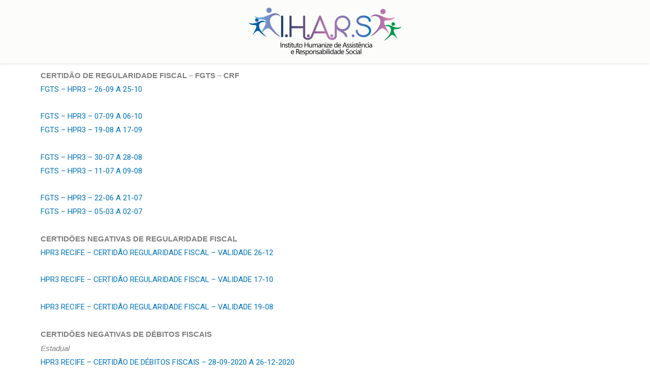

--- FILE ---
content_type: text/html; charset=UTF-8
request_url: http://humanize.org.br/certidoes-unidade-imbiribeira/
body_size: 42939
content:
<!DOCTYPE html>
<html lang="pt-BR">
<head>
	<meta charset="UTF-8">
		<title>Certidões HPR3 &#8211; Humanize</title>
<link rel='dns-prefetch' href='//s.w.org' />
<link rel="alternate" type="application/rss+xml" title="Feed para Humanize &raquo;" href="http://humanize.org.br/feed/" />
<link rel="alternate" type="application/rss+xml" title="Feed de comentários para Humanize &raquo;" href="http://humanize.org.br/comments/feed/" />
		<script>
			window._wpemojiSettings = {"baseUrl":"https:\/\/s.w.org\/images\/core\/emoji\/13.0.0\/72x72\/","ext":".png","svgUrl":"https:\/\/s.w.org\/images\/core\/emoji\/13.0.0\/svg\/","svgExt":".svg","source":{"concatemoji":"http:\/\/humanize.org.br\/wp-includes\/js\/wp-emoji-release.min.js?ver=5.5.17"}};
			!function(e,a,t){var n,r,o,i=a.createElement("canvas"),p=i.getContext&&i.getContext("2d");function s(e,t){var a=String.fromCharCode;p.clearRect(0,0,i.width,i.height),p.fillText(a.apply(this,e),0,0);e=i.toDataURL();return p.clearRect(0,0,i.width,i.height),p.fillText(a.apply(this,t),0,0),e===i.toDataURL()}function c(e){var t=a.createElement("script");t.src=e,t.defer=t.type="text/javascript",a.getElementsByTagName("head")[0].appendChild(t)}for(o=Array("flag","emoji"),t.supports={everything:!0,everythingExceptFlag:!0},r=0;r<o.length;r++)t.supports[o[r]]=function(e){if(!p||!p.fillText)return!1;switch(p.textBaseline="top",p.font="600 32px Arial",e){case"flag":return s([127987,65039,8205,9895,65039],[127987,65039,8203,9895,65039])?!1:!s([55356,56826,55356,56819],[55356,56826,8203,55356,56819])&&!s([55356,57332,56128,56423,56128,56418,56128,56421,56128,56430,56128,56423,56128,56447],[55356,57332,8203,56128,56423,8203,56128,56418,8203,56128,56421,8203,56128,56430,8203,56128,56423,8203,56128,56447]);case"emoji":return!s([55357,56424,8205,55356,57212],[55357,56424,8203,55356,57212])}return!1}(o[r]),t.supports.everything=t.supports.everything&&t.supports[o[r]],"flag"!==o[r]&&(t.supports.everythingExceptFlag=t.supports.everythingExceptFlag&&t.supports[o[r]]);t.supports.everythingExceptFlag=t.supports.everythingExceptFlag&&!t.supports.flag,t.DOMReady=!1,t.readyCallback=function(){t.DOMReady=!0},t.supports.everything||(n=function(){t.readyCallback()},a.addEventListener?(a.addEventListener("DOMContentLoaded",n,!1),e.addEventListener("load",n,!1)):(e.attachEvent("onload",n),a.attachEvent("onreadystatechange",function(){"complete"===a.readyState&&t.readyCallback()})),(n=t.source||{}).concatemoji?c(n.concatemoji):n.wpemoji&&n.twemoji&&(c(n.twemoji),c(n.wpemoji)))}(window,document,window._wpemojiSettings);
		</script>
		<style>
img.wp-smiley,
img.emoji {
	display: inline !important;
	border: none !important;
	box-shadow: none !important;
	height: 1em !important;
	width: 1em !important;
	margin: 0 .07em !important;
	vertical-align: -0.1em !important;
	background: none !important;
	padding: 0 !important;
}
</style>
	<link rel='stylesheet' id='astra-theme-css-css'  href='http://humanize.org.br/wp-content/themes/astra/assets/css/minified/style.min.css?ver=2.5.5' media='all' />
<style id='astra-theme-css-inline-css'>
html{font-size:93.75%;}a,.page-title{color:#0274be;}a:hover,a:focus{color:#3a3a3a;}body,button,input,select,textarea,.ast-button,.ast-custom-button{font-family:-apple-system,BlinkMacSystemFont,Segoe UI,Roboto,Oxygen-Sans,Ubuntu,Cantarell,Helvetica Neue,sans-serif;font-weight:inherit;font-size:15px;font-size:1rem;}blockquote{color:#000000;}.site-title{font-size:35px;font-size:2.3333333333333rem;}.ast-archive-description .ast-archive-title{font-size:40px;font-size:2.6666666666667rem;}.site-header .site-description{font-size:15px;font-size:1rem;}.entry-title{font-size:40px;font-size:2.6666666666667rem;}.comment-reply-title{font-size:24px;font-size:1.6rem;}.ast-comment-list #cancel-comment-reply-link{font-size:15px;font-size:1rem;}h1,.entry-content h1{font-size:40px;font-size:2.6666666666667rem;}h2,.entry-content h2{font-size:30px;font-size:2rem;}h3,.entry-content h3{font-size:25px;font-size:1.6666666666667rem;}h4,.entry-content h4{font-size:20px;font-size:1.3333333333333rem;}h5,.entry-content h5{font-size:18px;font-size:1.2rem;}h6,.entry-content h6{font-size:15px;font-size:1rem;}.ast-single-post .entry-title,.page-title{font-size:30px;font-size:2rem;}#secondary,#secondary button,#secondary input,#secondary select,#secondary textarea{font-size:15px;font-size:1rem;}::selection{background-color:#0274be;color:#ffffff;}body,h1,.entry-title a,.entry-content h1,h2,.entry-content h2,h3,.entry-content h3,h4,.entry-content h4,h5,.entry-content h5,h6,.entry-content h6,.wc-block-grid__product-title{color:#3a3a3a;}.tagcloud a:hover,.tagcloud a:focus,.tagcloud a.current-item{color:#ffffff;border-color:#0274be;background-color:#0274be;}.main-header-menu .menu-link,.ast-header-custom-item a{color:#3a3a3a;}.main-header-menu .menu-item:hover > .menu-link,.main-header-menu .menu-item:hover > .ast-menu-toggle,.main-header-menu .ast-masthead-custom-menu-items a:hover,.main-header-menu .menu-item.focus > .menu-link,.main-header-menu .menu-item.focus > .ast-menu-toggle,.main-header-menu .current-menu-item > .menu-link,.main-header-menu .current-menu-ancestor > .menu-link,.main-header-menu .current-menu-item > .ast-menu-toggle,.main-header-menu .current-menu-ancestor > .ast-menu-toggle{color:#0274be;}input:focus,input[type="text"]:focus,input[type="email"]:focus,input[type="url"]:focus,input[type="password"]:focus,input[type="reset"]:focus,input[type="search"]:focus,textarea:focus{border-color:#0274be;}input[type="radio"]:checked,input[type=reset],input[type="checkbox"]:checked,input[type="checkbox"]:hover:checked,input[type="checkbox"]:focus:checked,input[type=range]::-webkit-slider-thumb{border-color:#0274be;background-color:#0274be;box-shadow:none;}.site-footer a:hover + .post-count,.site-footer a:focus + .post-count{background:#0274be;border-color:#0274be;}.footer-adv .footer-adv-overlay{border-top-style:solid;border-top-color:#7a7a7a;}.ast-comment-meta{line-height:1.666666667;font-size:12px;font-size:0.8rem;}.single .nav-links .nav-previous,.single .nav-links .nav-next,.single .ast-author-details .author-title,.ast-comment-meta{color:#0274be;}.entry-meta,.entry-meta *{line-height:1.45;color:#0274be;}.entry-meta a:hover,.entry-meta a:hover *,.entry-meta a:focus,.entry-meta a:focus *{color:#3a3a3a;}.ast-404-layout-1 .ast-404-text{font-size:200px;font-size:13.333333333333rem;}.widget-title{font-size:21px;font-size:1.4rem;color:#3a3a3a;}#cat option,.secondary .calendar_wrap thead a,.secondary .calendar_wrap thead a:visited{color:#0274be;}.secondary .calendar_wrap #today,.ast-progress-val span{background:#0274be;}.secondary a:hover + .post-count,.secondary a:focus + .post-count{background:#0274be;border-color:#0274be;}.calendar_wrap #today > a{color:#ffffff;}.ast-pagination a,.page-links .page-link,.single .post-navigation a{color:#0274be;}.ast-pagination a:hover,.ast-pagination a:focus,.ast-pagination > span:hover:not(.dots),.ast-pagination > span.current,.page-links > .page-link,.page-links .page-link:hover,.post-navigation a:hover{color:#3a3a3a;}.ast-header-break-point .ast-mobile-menu-buttons-minimal.menu-toggle{background:transparent;color:#0274be;}.ast-header-break-point .ast-mobile-menu-buttons-outline.menu-toggle{background:transparent;border:1px solid #0274be;color:#0274be;}.ast-header-break-point .ast-mobile-menu-buttons-fill.menu-toggle{background:#0274be;}@media (min-width:1200px){.ast-separate-container.ast-right-sidebar .entry-content .wp-block-image.alignfull,.ast-separate-container.ast-left-sidebar .entry-content .wp-block-image.alignfull,.ast-separate-container.ast-right-sidebar .entry-content .wp-block-cover.alignfull,.ast-separate-container.ast-left-sidebar .entry-content .wp-block-cover.alignfull{margin-left:-6.67em;margin-right:-6.67em;max-width:unset;width:unset;}.ast-separate-container.ast-right-sidebar .entry-content .wp-block-image.alignwide,.ast-separate-container.ast-left-sidebar .entry-content .wp-block-image.alignwide,.ast-separate-container.ast-right-sidebar .entry-content .wp-block-cover.alignwide,.ast-separate-container.ast-left-sidebar .entry-content .wp-block-cover.alignwide{margin-left:-20px;margin-right:-20px;max-width:unset;width:unset;}.wp-block-group .has-background{padding:20px;}}@media (max-width:768px){#secondary.secondary{padding-top:0;}.ast-separate-container .ast-article-post,.ast-separate-container .ast-article-single{padding:1.5em 2.14em;}.ast-separate-container #primary,.ast-separate-container #secondary{padding:1.5em 0;}.ast-separate-container.ast-right-sidebar #secondary{padding-left:1em;padding-right:1em;}.ast-separate-container.ast-two-container #secondary{padding-left:0;padding-right:0;}.ast-page-builder-template .entry-header #secondary{margin-top:1.5em;}.ast-page-builder-template #secondary{margin-top:1.5em;}#primary,#secondary{padding:1.5em 0;margin:0;}.ast-left-sidebar #content > .ast-container{display:flex;flex-direction:column-reverse;width:100%;}.ast-author-box img.avatar{margin:20px 0 0 0;}.ast-pagination{padding-top:1.5em;text-align:center;}.ast-pagination .next.page-numbers{display:inherit;float:none;}}@media (max-width:768px){.ast-page-builder-template.ast-left-sidebar #secondary{padding-right:20px;}.ast-page-builder-template.ast-right-sidebar #secondary{padding-left:20px;}.ast-right-sidebar #primary{padding-right:0;}.ast-right-sidebar #secondary{padding-left:0;}.ast-left-sidebar #primary{padding-left:0;}.ast-left-sidebar #secondary{padding-right:0;}.ast-pagination .prev.page-numbers{padding-left:.5em;}.ast-pagination .next.page-numbers{padding-right:.5em;}}@media (min-width:769px){.ast-separate-container.ast-right-sidebar #primary,.ast-separate-container.ast-left-sidebar #primary{border:0;}.ast-separate-container.ast-right-sidebar #secondary,.ast-separate-container.ast-left-sidebar #secondary{border:0;margin-left:auto;margin-right:auto;}.ast-separate-container.ast-two-container #secondary .widget:last-child{margin-bottom:0;}.ast-separate-container .ast-comment-list li .comment-respond{padding-left:2.66666em;padding-right:2.66666em;}.ast-author-box{-js-display:flex;display:flex;}.ast-author-bio{flex:1;}.error404.ast-separate-container #primary,.search-no-results.ast-separate-container #primary{margin-bottom:4em;}}@media (min-width:769px){.ast-right-sidebar #primary{border-right:1px solid #eee;}.ast-right-sidebar #secondary{border-left:1px solid #eee;margin-left:-1px;}.ast-left-sidebar #primary{border-left:1px solid #eee;}.ast-left-sidebar #secondary{border-right:1px solid #eee;margin-right:-1px;}.ast-separate-container.ast-two-container.ast-right-sidebar #secondary{padding-left:30px;padding-right:0;}.ast-separate-container.ast-two-container.ast-left-sidebar #secondary{padding-right:30px;padding-left:0;}}.wp-block-button .wp-block-button__link,{color:#ffffff;}.wp-block-button .wp-block-button__link{border-style:solid;border-top-width:0;border-right-width:0;border-left-width:0;border-bottom-width:0;border-color:#0274be;background-color:#0274be;color:#ffffff;font-family:inherit;font-weight:inherit;line-height:1;border-radius:2px;padding-top:10px;padding-right:40px;padding-bottom:10px;padding-left:40px;}.wp-block-button .wp-block-button__link:hover,.wp-block-button .wp-block-button__link:focus{color:#ffffff;background-color:#3a3a3a;border-color:#3a3a3a;}.menu-toggle,button,.ast-button,.ast-custom-button,.button,input#submit,input[type="button"],input[type="submit"],input[type="reset"]{border-style:solid;border-top-width:0;border-right-width:0;border-left-width:0;border-bottom-width:0;color:#ffffff;border-color:#0274be;background-color:#0274be;border-radius:2px;padding-top:10px;padding-right:40px;padding-bottom:10px;padding-left:40px;font-family:inherit;font-weight:inherit;line-height:1;}button:focus,.menu-toggle:hover,button:hover,.ast-button:hover,.button:hover,input[type=reset]:hover,input[type=reset]:focus,input#submit:hover,input#submit:focus,input[type="button"]:hover,input[type="button"]:focus,input[type="submit"]:hover,input[type="submit"]:focus{color:#ffffff;background-color:#3a3a3a;border-color:#3a3a3a;}@media (min-width:768px){.ast-container{max-width:100%;}}@media (min-width:544px){.ast-container{max-width:100%;}}@media (max-width:544px){.ast-separate-container .ast-article-post,.ast-separate-container .ast-article-single{padding:1.5em 1em;}.ast-separate-container #content .ast-container{padding-left:0.54em;padding-right:0.54em;}.ast-separate-container #secondary{padding-top:0;}.ast-separate-container.ast-two-container #secondary .widget{margin-bottom:1.5em;padding-left:1em;padding-right:1em;}.ast-separate-container .comments-count-wrapper{padding:1.5em 1em;}.ast-separate-container .ast-comment-list li.depth-1{padding:1.5em 1em;margin-bottom:1.5em;}.ast-separate-container .ast-comment-list .bypostauthor{padding:.5em;}.ast-separate-container .ast-archive-description{padding:1.5em 1em;}.ast-search-menu-icon.ast-dropdown-active .search-field{width:170px;}.ast-separate-container .comment-respond{padding:1.5em 1em;}}@media (max-width:544px){.ast-comment-list .children{margin-left:0.66666em;}.ast-separate-container .ast-comment-list .bypostauthor li{padding:0 0 0 .5em;}}@media (max-width:768px){.ast-mobile-header-stack .main-header-bar .ast-search-menu-icon{display:inline-block;}.ast-header-break-point.ast-header-custom-item-outside .ast-mobile-header-stack .main-header-bar .ast-search-icon{margin:0;}.ast-comment-avatar-wrap img{max-width:2.5em;}.comments-area{margin-top:1.5em;}.ast-separate-container .comments-count-wrapper{padding:2em 2.14em;}.ast-separate-container .ast-comment-list li.depth-1{padding:1.5em 2.14em;}.ast-separate-container .comment-respond{padding:2em 2.14em;}}@media (max-width:768px){.ast-header-break-point .main-header-bar .ast-search-menu-icon.slide-search .search-form{right:0;}.ast-header-break-point .ast-mobile-header-stack .main-header-bar .ast-search-menu-icon.slide-search .search-form{right:-1em;}.ast-comment-avatar-wrap{margin-right:0.5em;}}@media (min-width:545px){.ast-page-builder-template .comments-area,.single.ast-page-builder-template .entry-header,.single.ast-page-builder-template .post-navigation{max-width:1240px;margin-left:auto;margin-right:auto;}}@media (max-width:768px){.ast-archive-description .ast-archive-title{font-size:40px;}.entry-title{font-size:30px;}h1,.entry-content h1{font-size:30px;}h2,.entry-content h2{font-size:25px;}h3,.entry-content h3{font-size:20px;}.ast-single-post .entry-title,.page-title{font-size:30px;}}@media (max-width:544px){.ast-archive-description .ast-archive-title{font-size:40px;}.entry-title{font-size:30px;}h1,.entry-content h1{font-size:30px;}h2,.entry-content h2{font-size:25px;}h3,.entry-content h3{font-size:20px;}.ast-single-post .entry-title,.page-title{font-size:30px;}}@media (max-width:768px){html{font-size:85.5%;}}@media (max-width:544px){html{font-size:85.5%;}}@media (min-width:769px){.ast-container{max-width:1240px;}}@font-face {font-family: "Astra";src: url(http://humanize.org.br/wp-content/themes/astra/assets/fonts/astra.woff) format("woff"),url(http://humanize.org.br/wp-content/themes/astra/assets/fonts/astra.ttf) format("truetype"),url(http://humanize.org.br/wp-content/themes/astra/assets/fonts/astra.svg#astra) format("svg");font-weight: normal;font-style: normal;font-display: fallback;}@media (max-width:921px) {.main-header-bar .main-header-bar-navigation{display:none;}}.ast-desktop .main-header-menu.submenu-with-border .sub-menu,.ast-desktop .main-header-menu.submenu-with-border .astra-full-megamenu-wrapper{border-color:#0274be;}.ast-desktop .main-header-menu.submenu-with-border .sub-menu{border-top-width:2px;border-right-width:0px;border-left-width:0px;border-bottom-width:0px;border-style:solid;}.ast-desktop .main-header-menu.submenu-with-border .sub-menu .sub-menu{top:-2px;}.ast-desktop .main-header-menu.submenu-with-border .sub-menu .menu-link,.ast-desktop .main-header-menu.submenu-with-border .children .menu-link{border-bottom-width:0px;border-style:solid;border-color:#eaeaea;}@media (min-width:769px){.main-header-menu .sub-menu .menu-item.ast-left-align-sub-menu:hover > .sub-menu,.main-header-menu .sub-menu .menu-item.ast-left-align-sub-menu.focus > .sub-menu{margin-left:-0px;}}.ast-small-footer{border-top-style:solid;border-top-width:1px;border-top-color:#7a7a7a;}.ast-small-footer-wrap{text-align:center;}@media (max-width:920px){.ast-404-layout-1 .ast-404-text{font-size:100px;font-size:6.6666666666667rem;}}.ast-breadcrumbs .trail-browse,.ast-breadcrumbs .trail-items,.ast-breadcrumbs .trail-items li{display:inline-block;margin:0;padding:0;border:none;background:inherit;text-indent:0;}.ast-breadcrumbs .trail-browse{font-size:inherit;font-style:inherit;font-weight:inherit;color:inherit;}.ast-breadcrumbs .trail-items{list-style:none;}.trail-items li::after{padding:0 0.3em;content:"\00bb";}.trail-items li:last-of-type::after{display:none;}.elementor-widget-heading .elementor-heading-title{margin:0;}.ast-header-break-point .main-header-bar{border-bottom-width:1px;}@media (min-width:769px){.main-header-bar{border-bottom-width:1px;}}.ast-safari-browser-less-than-11 .main-header-menu .menu-item, .ast-safari-browser-less-than-11 .main-header-bar .ast-masthead-custom-menu-items{display:block;}.main-header-menu .menu-item, .main-header-bar .ast-masthead-custom-menu-items{-js-display:flex;display:flex;-webkit-box-pack:center;-webkit-justify-content:center;-moz-box-pack:center;-ms-flex-pack:center;justify-content:center;-webkit-box-orient:vertical;-webkit-box-direction:normal;-webkit-flex-direction:column;-moz-box-orient:vertical;-moz-box-direction:normal;-ms-flex-direction:column;flex-direction:column;}.main-header-menu > .menu-item > .menu-link{height:100%;-webkit-box-align:center;-webkit-align-items:center;-moz-box-align:center;-ms-flex-align:center;align-items:center;-js-display:flex;display:flex;}.ast-primary-menu-disabled .main-header-bar .ast-masthead-custom-menu-items{flex:unset;}
</style>
<link rel='stylesheet' id='astra-menu-animation-css'  href='http://humanize.org.br/wp-content/themes/astra/assets/css/minified/menu-animation.min.css?ver=2.5.5' media='all' />
<link rel='stylesheet' id='wp-block-library-css'  href='http://humanize.org.br/wp-includes/css/dist/block-library/style.min.css?ver=5.5.17' media='all' />
<link rel='stylesheet' id='elementor-icons-css'  href='http://humanize.org.br/wp-content/plugins/elementor/assets/lib/eicons/css/elementor-icons.min.css?ver=5.11.0' media='all' />
<link rel='stylesheet' id='elementor-animations-css'  href='http://humanize.org.br/wp-content/plugins/elementor/assets/lib/animations/animations.min.css?ver=3.1.3' media='all' />
<link rel='stylesheet' id='elementor-frontend-legacy-css'  href='http://humanize.org.br/wp-content/plugins/elementor/assets/css/frontend-legacy.min.css?ver=3.1.3' media='all' />
<link rel='stylesheet' id='elementor-frontend-css'  href='http://humanize.org.br/wp-content/plugins/elementor/assets/css/frontend.min.css?ver=3.1.3' media='all' />
<link rel='stylesheet' id='elementor-post-1985-css'  href='http://humanize.org.br/wp-content/uploads/elementor/css/post-1985.css?ver=1732706663' media='all' />
<link rel='stylesheet' id='elementor-pro-css'  href='http://humanize.org.br/wp-content/plugins/elementor-pro/assets/css/frontend.min.css?ver=3.0.5' media='all' />
<link rel='stylesheet' id='font-awesome-5-all-css'  href='http://humanize.org.br/wp-content/plugins/elementor/assets/lib/font-awesome/css/all.min.css?ver=3.1.3' media='all' />
<link rel='stylesheet' id='font-awesome-4-shim-css'  href='http://humanize.org.br/wp-content/plugins/elementor/assets/lib/font-awesome/css/v4-shims.min.css?ver=3.1.3' media='all' />
<link rel='stylesheet' id='elementor-global-css'  href='http://humanize.org.br/wp-content/uploads/elementor/css/global.css?ver=1614979768' media='all' />
<link rel='stylesheet' id='elementor-post-269-css'  href='http://humanize.org.br/wp-content/uploads/elementor/css/post-269.css?ver=1615774744' media='all' />
<link rel='stylesheet' id='astra-child-theme-css-css'  href='http://humanize.org.br/wp-content/themes/astra-child/style.css?ver=1.0.0' media='all' />
<link rel='stylesheet' id='google-fonts-1-css'  href='https://fonts.googleapis.com/css?family=Roboto%3A100%2C100italic%2C200%2C200italic%2C300%2C300italic%2C400%2C400italic%2C500%2C500italic%2C600%2C600italic%2C700%2C700italic%2C800%2C800italic%2C900%2C900italic%7CRoboto+Slab%3A100%2C100italic%2C200%2C200italic%2C300%2C300italic%2C400%2C400italic%2C500%2C500italic%2C600%2C600italic%2C700%2C700italic%2C800%2C800italic%2C900%2C900italic&#038;ver=5.5.17' media='all' />
<link rel='stylesheet' id='elementor-icons-shared-0-css'  href='http://humanize.org.br/wp-content/plugins/elementor/assets/lib/font-awesome/css/fontawesome.min.css?ver=5.15.1' media='all' />
<link rel='stylesheet' id='elementor-icons-fa-brands-css'  href='http://humanize.org.br/wp-content/plugins/elementor/assets/lib/font-awesome/css/brands.min.css?ver=5.15.1' media='all' />
<!--[if IE]>
<script src='http://humanize.org.br/wp-content/themes/astra/assets/js/minified/flexibility.min.js?ver=2.5.5' id='astra-flexibility-js'></script>
<script id='astra-flexibility-js-after'>
flexibility(document.documentElement);
</script>
<![endif]-->
<script src='http://humanize.org.br/wp-content/plugins/elementor/assets/lib/font-awesome/js/v4-shims.min.js?ver=3.1.3' id='font-awesome-4-shim-js'></script>
<link rel="https://api.w.org/" href="http://humanize.org.br/wp-json/" /><link rel="alternate" type="application/json" href="http://humanize.org.br/wp-json/wp/v2/pages/269" /><link rel="EditURI" type="application/rsd+xml" title="RSD" href="http://humanize.org.br/xmlrpc.php?rsd" />
<link rel="wlwmanifest" type="application/wlwmanifest+xml" href="http://humanize.org.br/wp-includes/wlwmanifest.xml" /> 
<meta name="generator" content="WordPress 5.5.17" />
<link rel="canonical" href="http://humanize.org.br/certidoes-unidade-imbiribeira/" />
<link rel='shortlink' href='http://humanize.org.br/?p=269' />
<link rel="alternate" type="application/json+oembed" href="http://humanize.org.br/wp-json/oembed/1.0/embed?url=http%3A%2F%2Fhumanize.org.br%2Fcertidoes-unidade-imbiribeira%2F" />
<link rel="alternate" type="text/xml+oembed" href="http://humanize.org.br/wp-json/oembed/1.0/embed?url=http%3A%2F%2Fhumanize.org.br%2Fcertidoes-unidade-imbiribeira%2F&#038;format=xml" />
<style>.recentcomments a{display:inline !important;padding:0 !important;margin:0 !important;}</style><link rel="icon" href="http://humanize.org.br/wp-content/uploads/2020/06/favicon.png" sizes="32x32" />
<link rel="icon" href="http://humanize.org.br/wp-content/uploads/2020/06/favicon.png" sizes="192x192" />
<link rel="apple-touch-icon" href="http://humanize.org.br/wp-content/uploads/2020/06/favicon.png" />
<meta name="msapplication-TileImage" content="http://humanize.org.br/wp-content/uploads/2020/06/favicon.png" />
	<meta name="viewport" content="width=device-width, initial-scale=1.0, viewport-fit=cover" /></head>
<body class="page-template page-template-elementor_canvas page page-id-269 wp-custom-logo ast-desktop ast-page-builder-template ast-no-sidebar astra-2.5.5 ast-header-custom-item-inside ast-single-post ast-inherit-site-logo-transparent elementor-default elementor-template-canvas elementor-kit-1985 elementor-page elementor-page-269">
			<div data-elementor-type="wp-page" data-elementor-id="269" class="elementor elementor-269" data-elementor-settings="[]">
						<div class="elementor-inner">
							<div class="elementor-section-wrap">
							<header class="elementor-section elementor-top-section elementor-element elementor-element-3bcb054d elementor-section-full_width elementor-section-content-middle elementor-section-height-default elementor-section-height-default" data-id="3bcb054d" data-element_type="section" data-settings="{&quot;background_background&quot;:&quot;classic&quot;}">
						<div class="elementor-container elementor-column-gap-default">
							<div class="elementor-row">
					<div class="elementor-column elementor-col-33 elementor-top-column elementor-element elementor-element-452137b5" data-id="452137b5" data-element_type="column">
			<div class="elementor-column-wrap">
							<div class="elementor-widget-wrap">
								</div>
					</div>
		</div>
				<div class="elementor-column elementor-col-33 elementor-top-column elementor-element elementor-element-7bc4e4cf" data-id="7bc4e4cf" data-element_type="column">
			<div class="elementor-column-wrap elementor-element-populated">
							<div class="elementor-widget-wrap">
						<div class="elementor-element elementor-element-19f084d elementor-widget elementor-widget-image" data-id="19f084d" data-element_type="widget" data-widget_type="image.default">
				<div class="elementor-widget-container">
					<div class="elementor-image">
											<a href="http://humanize.org.br/home-provisoria/">
							<img width="300" height="105" src="http://humanize.org.br/wp-content/uploads/2020/04/Logo-type.png" class="attachment-medium size-medium" alt="" loading="lazy" srcset="http://humanize.org.br/wp-content/uploads/2020/04/Logo-type-300x105.png 300w, http://humanize.org.br/wp-content/uploads/2020/04/Logo-type-1024x358.png 1024w, http://humanize.org.br/wp-content/uploads/2020/04/Logo-type-768x269.png 768w, http://humanize.org.br/wp-content/uploads/2020/04/Logo-type-1536x538.png 1536w, http://humanize.org.br/wp-content/uploads/2020/04/Logo-type.png 2000w" sizes="(max-width: 300px) 100vw, 300px" />								</a>
											</div>
				</div>
				</div>
						</div>
					</div>
		</div>
				<div class="elementor-column elementor-col-33 elementor-top-column elementor-element elementor-element-5d1016d1" data-id="5d1016d1" data-element_type="column">
			<div class="elementor-column-wrap">
							<div class="elementor-widget-wrap">
								</div>
					</div>
		</div>
								</div>
					</div>
		</header>
				<section class="elementor-section elementor-top-section elementor-element elementor-element-356d464 elementor-section-stretched elementor-section-boxed elementor-section-height-default elementor-section-height-default" data-id="356d464" data-element_type="section" data-settings="{&quot;stretch_section&quot;:&quot;section-stretched&quot;}">
						<div class="elementor-container elementor-column-gap-default">
							<div class="elementor-row">
					<div class="elementor-column elementor-col-100 elementor-top-column elementor-element elementor-element-fafc535" data-id="fafc535" data-element_type="column">
			<div class="elementor-column-wrap elementor-element-populated">
							<div class="elementor-widget-wrap">
						<div class="elementor-element elementor-element-e9b333c elementor-widget elementor-widget-text-editor" data-id="e9b333c" data-element_type="widget" data-widget_type="text-editor.default">
				<div class="elementor-widget-container">
					<div class="elementor-text-editor elementor-clearfix"><p style="margin: 0cm; background-image: initial; background-position: initial; background-size: initial; background-repeat: initial; background-attachment: initial; background-origin: initial; background-clip: initial;"><span style="color: #7f7f7f; font-family: Arial, sans-serif; font-size: 11.5pt;"><b>CERTIDÃO DE REGULARIDADE FISCAL – FGTS – CRF</b></span></p>
<p><a href="http://humanize.org.br/wp-content/uploads/2020/09/FGTS-HPR3-26-09-A-25-10.pdf" style="font-size: 15px; font-family: var( --e-global-typography-text-font-family ), Sans-serif; background-color: rgb(255, 255, 255);">FGTS &#8211; HPR3 &#8211; 26-09 A 25-10</a><br></p>
<p><a href="http://humanize.org.br/wp-content/uploads/2020/09/FGTS-HPR3-07-09-A-06-10.pdf">FGTS &#8211; HPR3 &#8211; 07-09 A 06-10</a><br><a href="http://humanize.org.br/wp-content/uploads/2020/08/FGTS-HPR3-19-08-A-17-09.pdf">FGTS &#8211; HPR3 &#8211; 19-08 A 17-09</a></p>
<p><a href="http://humanize.org.br/wp-content/uploads/2020/08/FGTS-HPR3-30-07-A-28-08.pdf">FGTS &#8211; HPR3 &#8211; 30-07 A 28-08</a><br><a href="http://humanize.org.br/wp-content/uploads/2020/07/FGTS-HPR3-11-09-A-09-08.pdf">FGTS &#8211; HPR3 &#8211; 11-07 A 09-08</a></p>
<p><a href="http://humanize.org.br/wp-content/uploads/2020/07/FGTS-HPR3-22-06-A-21-07.pdf">FGTS &#8211; HPR3 &#8211; 22-06 A 21-07</a><br><a href="http://humanize.org.br/wp-content/uploads/2020/07/FGTS-HPR3-05-03-A-02-07.pdf">FGTS &#8211; HPR3 &#8211; 05-03 A 02-07</a></p>
<p style="margin: 0cm; background-image: initial; background-position: initial; background-size: initial; background-repeat: initial; background-attachment: initial; background-origin: initial; background-clip: initial;"><b style="font-style: inherit; color: var( --e-global-color-text ); font-family: var( --e-global-typography-text-font-family );"><span style="font-size: 11.5pt; font-family: Arial, sans-serif; color: #7f7f7f; padding: 0cm; border: 1pt none windowtext;">CERTIDÕES NEGATIVAS&nbsp;DE REGULARIDADE FISCAL</span></b></p>
<p><a href="http://humanize.org.br/wp-content/uploads/2020/09/HPR3-RECIFE-CERTIDAO-REGULARIDADE-FISCAL-28-09-202-A-26-12-2020.pdf">HPR3 RECIFE – CERTIDÃO REGULARIDADE FISCAL – VALIDADE 26-12</a></p>
<p><a href="http://humanize.org.br/wp-content/uploads/2020/08/HPR3-RECIFE-CERTID%C3%83O-REGULARIDADE-FISCAL-20-07-202-A-17-10-2020.pdf"><span style="font-style: inherit; font-weight: inherit;">HPR3 RECIFE – CERTIDÃO REGULARIDADE FISCAL – VALIDADE 17-10</span></a></p>
<p><span style="font-style: inherit; font-weight: inherit;"><a style="font-style: inherit; font-weight: inherit;" href="http://humanize.org.br/wp-content/uploads/2020/06/HPRI-RECIFE-CERTID%C3%83O-REGULARIDADE-FISCAL-VAL-19-08.pdf">HPR3 RECIFE – CERTIDÃO REGULARIDADE FISCAL – VALIDADE 19-08</a></span><span style="font-style: inherit; font-weight: inherit;">&nbsp;</span></p>
<p style="margin: 0cm; background-image: initial; background-position: initial; background-size: initial; background-repeat: initial; background-attachment: initial; background-origin: initial; background-clip: initial;"><b><span style="font-size: 11.5pt; font-family: Arial, sans-serif; color: #7f7f7f; padding: 0cm; border: 1pt none windowtext;">CERTIDÕES NEGATIVAS DE DÉBITOS FISCAIS</span></b></p>
<p style="margin: 0cm; background-image: initial; background-position: initial; background-size: initial; background-repeat: initial; background-attachment: initial; background-origin: initial; background-clip: initial;"><i><span style="font-size: 11.5pt; font-family: Arial, sans-serif; color: #7f7f7f; padding: 0cm; border: 1pt none windowtext;">Estadual</span></i></p>
<p><a href="http://humanize.org.br/wp-content/uploads/2020/09/HPR3-RECIFE-CERTIDAO-DE-DEBITOS-FISCAIS-28-09-2020-A-26-12-2020.pdf">HPR3 RECIFE – CERTIDÃO DE DÉBITOS FISCAIS – 28-09-2020 A 26-12-2020</a></p>
<p><a href="http://humanize.org.br/wp-content/uploads/2020/08/HPR3-RECIFE-CERTID%C3%83O-DE-D%C3%89BITOS-FISCAIS-20-07-2020-A-17-10-2020.pdf"><span style="font-style: inherit; font-weight: inherit;">HPR3 RECIFE – CERTIDÃO DE DÉBITOS FISCAIS – 20-07-2020 A 17-10-2020</span></a></p>
<p><span style="font-style: inherit; font-weight: inherit;"><a style="font-style: inherit; font-weight: inherit;" href="http://humanize.org.br/wp-content/uploads/2020/06/HPRI-RECIFE-CERTID%C3%83O-DE-D%C3%89BITOS-FISCAIS-VAL-19-08.pdf">HPR3 RECIFE – CERTIDÃO DE DÉBITOS FISCAIS – VALIDADE 19-08</a>&nbsp;</span></p>
<p style="margin: 0cm; background-image: initial; background-position: initial; background-size: initial; background-repeat: initial; background-attachment: initial; background-origin: initial; background-clip: initial;"><i><span style="font-size: 11.5pt; font-family: Arial, sans-serif; color: #7f7f7f; padding: 0cm; border: 1pt none windowtext;">Municipal</span></i></p>
<p><a href="http://humanize.org.br/wp-content/uploads/2020/09/CERTIDAO-MUNICIPAL-HPR3-RECIFE-VALIDADE-15-11-2020.pdf">CERTIDÃO MUNICIPAL HPR3 RECIFE &#8211; VALIDADE 15-11</a></p>
<p><a href="http://humanize.org.br/wp-content/uploads/2020/08/CERTID%C3%83O-MUNICIPAL-HPR3-RECIFE-03-08-2020-A-01-10-2020.pdf">CERTIDÃO MUNICIPAL HPR3 RECIFE &#8211; VALIDADE 01-10</a></p>
<p><a href="http://humanize.org.br/wp-content/uploads/2020/07/CERTID%C3%83O-MUNICIPAL-HPRI-RECIFE-VAL-02-09.pdf">CERTIDÃO MUNICIPAL HPR3 RECIFE &#8211; VALIDADE 02-09</a></p>
<p><a href="http://humanize.org.br/wp-content/uploads/2020/06/CERTID%C3%83O-MUNICIPAL-HPRI-RECIFE-VAL-19-07.pdf">CERTIDÃO MUNICIPAL HPR3 RECIFE &#8211; VALIDADE 19-07</a>&nbsp;</p>
<p style="margin: 0cm; background-image: initial; background-position: initial; background-size: initial; background-repeat: initial; background-attachment: initial; background-origin: initial; background-clip: initial;"><b><span style="font-size: 11.5pt; font-family: Arial, sans-serif; color: #7f7f7f; padding: 0cm; border: 1pt none windowtext;">CERTIDÃO NEGATIVA DE DÉBITOS TRABALHISTAS</span></b><span style="font-size: 11.5pt; font-family: Arial, sans-serif; color: #7f7f7f; padding: 0cm; border: 1pt none windowtext;">&nbsp;</span></p>
<p style="margin: 0cm; background-image: initial; background-position: initial; background-size: initial; background-repeat: initial; background-attachment: initial; background-origin: initial; background-clip: initial;"><span style="font-size: 11.5pt; font-family: Arial, sans-serif; color: #7f7f7f; padding: 0cm; border: 1pt none windowtext;"><a href="http://humanize.org.br/wp-content/uploads/2020/06/HPRI-RECIFE-CERTID%C3%83O-TRABALHISTA-VAL-17-11.pdf"><span style="color: #7f7f7f;">HPR3 RECIFE – CERTIDÃO TRABALHISTA – VALIDADE 17-11</span></a></span></p>
<p style="margin: 0cm; background-image: initial; background-position: initial; background-size: initial; background-repeat: initial; background-attachment: initial; background-origin: initial; background-clip: initial;"><span style="font-size: 11.5pt; font-family: Arial, sans-serif; color: #7f7f7f; padding: 0cm; border: 1pt none windowtext;">&nbsp;</span></p>
<p style="margin: 0cm; background-image: initial; background-position: initial; background-size: initial; background-repeat: initial; background-attachment: initial; background-origin: initial; background-clip: initial;"><b><span style="font-size: 11.5pt; font-family: Arial, sans-serif; color: #7f7f7f; padding: 0cm; border: 1pt none windowtext;">CERTIDÃO NEGATIVA DE DÉBITOS RELATIVOS A TRIBUTOS FEDERAIS E À<br>DÍVIDA DA UNIÃO</span></b><span style="font-size: 11.5pt; font-family: Arial, sans-serif; color: #7f7f7f; padding: 0cm; border: 1pt none windowtext;">&nbsp;</span></p>
<p style="margin: 0cm; background-image: initial; background-position: initial; background-size: initial; background-repeat: initial; background-attachment: initial; background-origin: initial; background-clip: initial;"><span style="font-size: 11.5pt; font-family: Arial, sans-serif; color: #7f7f7f; padding: 0cm; border: 1pt none windowtext;"><a href="http://humanize.org.br/wp-content/uploads/2020/07/CERTID%C3%83O-DE-DIVIDA-ATIVA-DA-UNI%C3%83O-22-05-A-18-11-2020.pdf"><span style="color: #7f7f7f;">CERTIDÃO DE DIVIDA ATIVA DA UNIÃO 22-05 A 18-11-2020</span></a></span></p></div>
				</div>
				</div>
						</div>
					</div>
		</div>
								</div>
					</div>
		</section>
				<footer class="elementor-section elementor-top-section elementor-element elementor-element-86d7ceb elementor-section-height-min-height elementor-section-content-middle elementor-section-boxed elementor-section-height-default elementor-section-items-middle" data-id="86d7ceb" data-element_type="section" data-settings="{&quot;background_background&quot;:&quot;classic&quot;}">
						<div class="elementor-container elementor-column-gap-default">
							<div class="elementor-row">
					<div class="elementor-column elementor-col-50 elementor-top-column elementor-element elementor-element-b1cebfe" data-id="b1cebfe" data-element_type="column">
			<div class="elementor-column-wrap elementor-element-populated">
							<div class="elementor-widget-wrap">
						<div class="elementor-element elementor-element-126d4317 elementor-widget elementor-widget-heading" data-id="126d4317" data-element_type="widget" data-widget_type="heading.default">
				<div class="elementor-widget-container">
			<p class="elementor-heading-title elementor-size-default">Humanize</p>		</div>
				</div>
						</div>
					</div>
		</div>
				<div class="elementor-column elementor-col-50 elementor-top-column elementor-element elementor-element-55f98a33" data-id="55f98a33" data-element_type="column">
			<div class="elementor-column-wrap elementor-element-populated">
							<div class="elementor-widget-wrap">
						<div class="elementor-element elementor-element-635c9b86 e-grid-align-right e-grid-align-center elementor-shape-rounded elementor-grid-0 elementor-widget elementor-widget-social-icons" data-id="635c9b86" data-element_type="widget" data-widget_type="social-icons.default">
				<div class="elementor-widget-container">
					<div class="elementor-social-icons-wrapper elementor-grid">
							<div class="elementor-grid-item">
					<a class="elementor-icon elementor-social-icon elementor-social-icon-facebook elementor-repeater-item-993ef04" target="_blank">
						<span class="elementor-screen-only">Facebook</span>
						<i class="fab fa-facebook"></i>					</a>
				</div>
							<div class="elementor-grid-item">
					<a class="elementor-icon elementor-social-icon elementor-social-icon-twitter elementor-repeater-item-a229ff5" target="_blank">
						<span class="elementor-screen-only">Twitter</span>
						<i class="fab fa-twitter"></i>					</a>
				</div>
							<div class="elementor-grid-item">
					<a class="elementor-icon elementor-social-icon elementor-social-icon-google-plus-g elementor-repeater-item-a1c64d4" target="_blank">
						<span class="elementor-screen-only">Google-plus-g</span>
						<i class="fab fa-google-plus-g"></i>					</a>
				</div>
					</div>
				</div>
				</div>
						</div>
					</div>
		</div>
								</div>
					</div>
		</footer>
						</div>
						</div>
					</div>
		<script id='astra-theme-js-js-extra'>
var astra = {"break_point":"921","isRtl":""};
</script>
<script src='http://humanize.org.br/wp-content/themes/astra/assets/js/minified/style.min.js?ver=2.5.5' id='astra-theme-js-js'></script>
<script src='http://humanize.org.br/wp-includes/js/wp-embed.min.js?ver=5.5.17' id='wp-embed-js'></script>
<script src='http://humanize.org.br/wp-content/plugins/elementor/assets/js/webpack.runtime.min.js?ver=3.1.3' id='elementor-webpack-runtime-js'></script>
<script src='http://humanize.org.br/wp-includes/js/jquery/jquery.js?ver=1.12.4-wp' id='jquery-core-js'></script>
<script src='http://humanize.org.br/wp-content/plugins/elementor/assets/js/frontend-modules.min.js?ver=3.1.3' id='elementor-frontend-modules-js'></script>
<script src='http://humanize.org.br/wp-content/plugins/elementor-pro/assets/lib/sticky/jquery.sticky.min.js?ver=3.0.5' id='elementor-sticky-js'></script>
<script id='elementor-pro-frontend-js-before'>
var ElementorProFrontendConfig = {"ajaxurl":"http:\/\/humanize.org.br\/wp-admin\/admin-ajax.php","nonce":"32d2556503","i18n":{"toc_no_headings_found":"No headings were found on this page."},"shareButtonsNetworks":{"facebook":{"title":"Facebook","has_counter":true},"twitter":{"title":"Twitter"},"google":{"title":"Google+","has_counter":true},"linkedin":{"title":"LinkedIn","has_counter":true},"pinterest":{"title":"Pinterest","has_counter":true},"reddit":{"title":"Reddit","has_counter":true},"vk":{"title":"VK","has_counter":true},"odnoklassniki":{"title":"OK","has_counter":true},"tumblr":{"title":"Tumblr"},"delicious":{"title":"Delicious"},"digg":{"title":"Digg"},"skype":{"title":"Skype"},"stumbleupon":{"title":"StumbleUpon","has_counter":true},"mix":{"title":"Mix"},"telegram":{"title":"Telegram"},"pocket":{"title":"Pocket","has_counter":true},"xing":{"title":"XING","has_counter":true},"whatsapp":{"title":"WhatsApp"},"email":{"title":"Email"},"print":{"title":"Print"},"weixin":{"title":"WeChat"},"weibo":{"title":"Weibo"}},"facebook_sdk":{"lang":"pt_BR","app_id":""},"lottie":{"defaultAnimationUrl":"http:\/\/humanize.org.br\/wp-content\/plugins\/elementor-pro\/modules\/lottie\/assets\/animations\/default.json"}};
</script>
<script src='http://humanize.org.br/wp-content/plugins/elementor-pro/assets/js/frontend.min.js?ver=3.0.5' id='elementor-pro-frontend-js'></script>
<script src='http://humanize.org.br/wp-includes/js/jquery/ui/position.min.js?ver=1.11.4' id='jquery-ui-position-js'></script>
<script src='http://humanize.org.br/wp-content/plugins/elementor/assets/lib/dialog/dialog.min.js?ver=4.8.1' id='elementor-dialog-js'></script>
<script src='http://humanize.org.br/wp-content/plugins/elementor/assets/lib/waypoints/waypoints.min.js?ver=4.0.2' id='elementor-waypoints-js'></script>
<script src='http://humanize.org.br/wp-content/plugins/elementor/assets/lib/share-link/share-link.min.js?ver=3.1.3' id='share-link-js'></script>
<script src='http://humanize.org.br/wp-content/plugins/elementor/assets/lib/swiper/swiper.min.js?ver=5.3.6' id='swiper-js'></script>
<script id='elementor-frontend-js-before'>
var elementorFrontendConfig = {"environmentMode":{"edit":false,"wpPreview":false,"isScriptDebug":false,"isImprovedAssetsLoading":false},"i18n":{"shareOnFacebook":"Compartilhar no Facebook","shareOnTwitter":"Compartilhar no Twitter","pinIt":"Fixar","download":"Baixar","downloadImage":"Baixar imagem","fullscreen":"Tela cheia","zoom":"Zoom","share":"Compartilhar","playVideo":"Reproduzir v\u00eddeo","previous":"Anterior","next":"Pr\u00f3ximo","close":"Fechar"},"is_rtl":false,"breakpoints":{"xs":0,"sm":480,"md":768,"lg":1025,"xl":1440,"xxl":1600},"version":"3.1.3","is_static":false,"experimentalFeatures":[],"urls":{"assets":"http:\/\/humanize.org.br\/wp-content\/plugins\/elementor\/assets\/"},"settings":{"page":[],"editorPreferences":[]},"kit":{"global_image_lightbox":"yes","lightbox_enable_counter":"yes","lightbox_enable_fullscreen":"yes","lightbox_enable_zoom":"yes","lightbox_enable_share":"yes","lightbox_title_src":"title","lightbox_description_src":"description"},"post":{"id":269,"title":"Certid%C3%B5es%20HPR3%20%E2%80%93%20Humanize","excerpt":"","featuredImage":false}};
</script>
<script src='http://humanize.org.br/wp-content/plugins/elementor/assets/js/frontend.min.js?ver=3.1.3' id='elementor-frontend-js'></script>
<script src='http://humanize.org.br/wp-content/plugins/elementor/assets/js/preloaded-elements-handlers.min.js?ver=3.1.3' id='preloaded-elements-handlers-js'></script>
			<script>
			/(trident|msie)/i.test(navigator.userAgent)&&document.getElementById&&window.addEventListener&&window.addEventListener("hashchange",function(){var t,e=location.hash.substring(1);/^[A-z0-9_-]+$/.test(e)&&(t=document.getElementById(e))&&(/^(?:a|select|input|button|textarea)$/i.test(t.tagName)||(t.tabIndex=-1),t.focus())},!1);
			</script>
				</body>
</html>


--- FILE ---
content_type: text/css
request_url: http://humanize.org.br/wp-content/uploads/elementor/css/post-269.css?ver=1615774744
body_size: 4013
content:
.elementor-269 .elementor-element.elementor-element-3bcb054d > .elementor-container > .elementor-row > .elementor-column > .elementor-column-wrap > .elementor-widget-wrap{align-content:center;align-items:center;}.elementor-269 .elementor-element.elementor-element-3bcb054d:not(.elementor-motion-effects-element-type-background), .elementor-269 .elementor-element.elementor-element-3bcb054d > .elementor-motion-effects-container > .elementor-motion-effects-layer{background-color:#FCFCFB;}.elementor-269 .elementor-element.elementor-element-3bcb054d{box-shadow:0px 0px 5px 0px rgba(0,0,0,0.16);transition:background 0.3s, border 0.3s, border-radius 0.3s, box-shadow 0.3s;margin-top:0px;margin-bottom:0px;padding:0px 0px 0px 0px;}.elementor-269 .elementor-element.elementor-element-3bcb054d > .elementor-background-overlay{transition:background 0.3s, border-radius 0.3s, opacity 0.3s;}.elementor-269 .elementor-element.elementor-element-86d7ceb > .elementor-container{min-height:90px;}.elementor-269 .elementor-element.elementor-element-86d7ceb > .elementor-container > .elementor-row > .elementor-column > .elementor-column-wrap > .elementor-widget-wrap{align-content:center;align-items:center;}.elementor-269 .elementor-element.elementor-element-86d7ceb:not(.elementor-motion-effects-element-type-background), .elementor-269 .elementor-element.elementor-element-86d7ceb > .elementor-motion-effects-container > .elementor-motion-effects-layer{background-color:#FCFCFB;}.elementor-269 .elementor-element.elementor-element-86d7ceb{border-style:dotted;border-width:1px 0px 0px 0px;border-color:#d6d6d6;transition:background 0.3s, border 0.3s, border-radius 0.3s, box-shadow 0.3s;}.elementor-269 .elementor-element.elementor-element-86d7ceb > .elementor-background-overlay{transition:background 0.3s, border-radius 0.3s, opacity 0.3s;}.elementor-269 .elementor-element.elementor-element-126d4317 .elementor-heading-title{color:rgba(0, 0, 0, 0.6);font-size:14px;font-weight:300;}.elementor-269 .elementor-element.elementor-element-635c9b86{--grid-template-columns:repeat(0, auto);--icon-size:18px;--grid-column-gap:22px;--grid-row-gap:0px;}.elementor-269 .elementor-element.elementor-element-635c9b86 .elementor-widget-container{text-align:right;}.elementor-269 .elementor-element.elementor-element-635c9b86 .elementor-social-icon{background-color:rgba(255, 255, 255, 0.32);--icon-padding:0em;}.elementor-269 .elementor-element.elementor-element-635c9b86 .elementor-social-icon i{color:rgba(0, 0, 0, 0.42);}.elementor-269 .elementor-element.elementor-element-635c9b86 .elementor-social-icon svg{fill:rgba(0, 0, 0, 0.42);}.elementor-269 .elementor-element.elementor-element-635c9b86 .elementor-social-icon:hover{background-color:rgba(255,255,255,0);}.elementor-269 .elementor-element.elementor-element-635c9b86 .elementor-social-icon:hover i{color:#211e1d;}.elementor-269 .elementor-element.elementor-element-635c9b86 .elementor-social-icon:hover svg{fill:#211e1d;}:root{--page-title-display:none;}@media(max-width:1024px){.elementor-269 .elementor-element.elementor-element-3bcb054d{padding:20px 20px 20px 20px;}.elementor-269 .elementor-element.elementor-element-86d7ceb{padding:10px 20px 10px 20px;}}@media(max-width:767px){.elementor-269 .elementor-element.elementor-element-452137b5{width:20%;}.elementor-269 .elementor-element.elementor-element-7bc4e4cf{width:60%;}.elementor-269 .elementor-element.elementor-element-5d1016d1{width:20%;}.elementor-269 .elementor-element.elementor-element-86d7ceb{padding:20px 20px 0px 20px;}.elementor-269 .elementor-element.elementor-element-126d4317{text-align:center;}.elementor-269 .elementor-element.elementor-element-126d4317 .elementor-heading-title{line-height:19px;}.elementor-269 .elementor-element.elementor-element-635c9b86 .elementor-widget-container{text-align:center;}.elementor-269 .elementor-element.elementor-element-635c9b86{--icon-size:20px;}.elementor-269 .elementor-element.elementor-element-635c9b86 > .elementor-widget-container{padding:0px 0px 20px 0px;}}